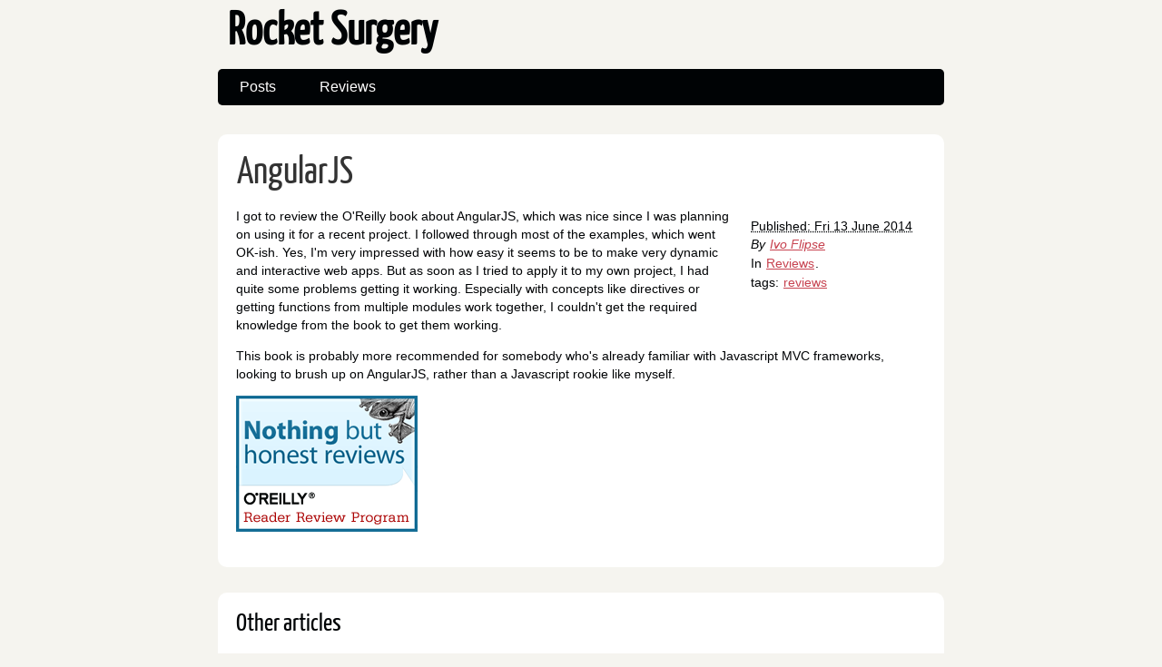

--- FILE ---
content_type: text/html
request_url: http://www.flipserd.com/index.html
body_size: 2807
content:
<!DOCTYPE html>
<html lang="en">
<head>
        <meta charset="utf-8" />
        <meta name="viewport" content="width=device-width, initial-scale=1.0" />
        <meta name="generator" content="Pelican" />
        <title>Rocket Surgery</title>
        <link rel="stylesheet" href="./theme/css/main.css" />
        <link href="http://flipserd.com/feeds/all.atom.xml" type="application/atom+xml" rel="alternate" title="Rocket Surgery Atom Feed" />
</head>

<body id="index" class="home">
        <header id="banner" class="body">
                <h1><a href="./">Rocket Surgery</a></h1>
                <nav><ul>
                    <li><a href="./category/posts.html">Posts</a></li>
                    <li><a href="./category/reviews.html">Reviews</a></li>
                </ul></nav>
        </header><!-- /#banner -->

            <aside id="featured" class="body">
                <article>
                    <h1 class="entry-title"><a href="./angular-js-book.html">AngularJS</a></h1>
<footer class="post-info">
        <abbr class="published" title="2014-06-13T12:32:00+02:00">
                Published: Fri 13 June 2014
        </abbr>

        <address class="vcard author">
                By                         <a class="url fn" href="./author/ivo-flipse.html">Ivo Flipse</a>
        </address>
<p>In <a href="./category/reviews.html">Reviews</a>.</p>
<p>tags: <a href="./tag/reviews.html">reviews</a> </p>
</footer><!-- /.post-info --><p>I got to review the O'Reilly book about AngularJS, which was nice since I was planning on using it for a recent project. I followed through most of the examples, which went OK-ish. Yes, I'm very impressed with how easy it seems to be to make very dynamic and interactive web apps. But as soon as I tried to apply it to my own project, I had quite some problems getting it working. Especially with concepts like directives or getting functions from multiple modules work together, I couldn't get the required knowledge from the book to get them working.</p>
<p>This book is probably more recommended for somebody who's already familiar with Javascript MVC frameworks, looking to brush up on AngularJS, rather than a Javascript rookie like myself.</p>
<p><img alt="O'Reilly Reader Review Program" src="/images/blogger-review-badge-200.png"></p>                </article>
            </aside><!-- /#featured -->
                <section id="content" class="body">
                    <h1>Other articles</h1>
                    <hr />
                    <ol id="posts-list" class="hfeed">

            <li><article class="hentry">
                <header>
                    <h1><a href="./walk-through-random-forests.html" rel="bookmark"
                           title="Permalink to A Walk Through Random Forests">A Walk Through Random Forests</a></h1>
                </header>

                <div class="entry-content">
<footer class="post-info">
        <abbr class="published" title="2014-06-06T12:32:00+02:00">
                Published: Fri 06 June 2014
        </abbr>

        <address class="vcard author">
                By                         <a class="url fn" href="./author/ivo-flipse.html">Ivo Flipse</a>
        </address>
<p>In <a href="./category/posts.html">Posts</a>.</p>
<p>tags: <a href="./tag/python.html">python</a> </p>
</footer><!-- /.post-info -->                <p>Presentation for the Amsterdam Python Meetup about Random Forests in Python</p>
                <a class="readmore" href="./walk-through-random-forests.html">read more</a>
                </div><!-- /.entry-content -->
            </article></li>

            <li><article class="hentry">
                <header>
                    <h1><a href="./mongodb-book.html" rel="bookmark"
                           title="Permalink to MongoDB and Python">MongoDB and Python</a></h1>
                </header>

                <div class="entry-content">
<footer class="post-info">
        <abbr class="published" title="2013-04-14T12:32:00+02:00">
                Published: Sun 14 April 2013
        </abbr>

        <address class="vcard author">
                By                         <a class="url fn" href="./author/ivo-flipse.html">Ivo Flipse</a>
        </address>
<p>In <a href="./category/reviews.html">Reviews</a>.</p>
<p>tags: <a href="./tag/reviews.html">reviews</a> </p>
</footer><!-- /.post-info -->                <p>Rather short and shallow book that never goes into any depth</p>
                <a class="readmore" href="./mongodb-book.html">read more</a>
                </div><!-- /.entry-content -->
            </article></li>

            <li><article class="hentry">
                <header>
                    <h1><a href="./tornado-book.html" rel="bookmark"
                           title="Permalink to Introduction to Tornado">Introduction to Tornado</a></h1>
                </header>

                <div class="entry-content">
<footer class="post-info">
        <abbr class="published" title="2013-04-14T12:32:00+02:00">
                Published: Sun 14 April 2013
        </abbr>

        <address class="vcard author">
                By                         <a class="url fn" href="./author/ivo-flipse.html">Ivo Flipse</a>
        </address>
<p>In <a href="./category/reviews.html">Reviews</a>.</p>
<p>tags: <a href="./tag/reviews.html">reviews</a> </p>
</footer><!-- /.post-info -->                <p>A nice book to get you started with using Tornado to built websites with Python</p>
                <a class="readmore" href="./tornado-book.html">read more</a>
                </div><!-- /.entry-content -->
            </article></li>

            <li><article class="hentry">
                <header>
                    <h1><a href="./meet-alpha-version-ii.html" rel="bookmark"
                           title="Permalink to World, meet my alpha version (part II)">World, meet my alpha version (part II)</a></h1>
                </header>

                <div class="entry-content">
<footer class="post-info">
        <abbr class="published" title="2013-01-28T16:36:00+01:00">
                Published: Mon 28 January 2013
        </abbr>

        <address class="vcard author">
                By                         <a class="url fn" href="./author/ivo-flipse.html">Ivo Flipse</a>
        </address>
<p>In <a href="./category/posts.html">Posts</a>.</p>
<p>tags: <a href="./tag/pawlabeling.html">pawlabeling</a> </p>
</footer><!-- /.post-info -->                <p>Continuation of my explanation of iApp's functionalities</p>
                <a class="readmore" href="./meet-alpha-version-ii.html">read more</a>
                </div><!-- /.entry-content -->
            </article></li>

            <li><article class="hentry">
                <header>
                    <h1><a href="./meet-alpha-version-iii.html" rel="bookmark"
                           title="Permalink to World, meet my alpha version (part III)">World, meet my alpha version (part III)</a></h1>
                </header>

                <div class="entry-content">
<footer class="post-info">
        <abbr class="published" title="2013-01-28T16:36:00+01:00">
                Published: Mon 28 January 2013
        </abbr>

        <address class="vcard author">
                By                         <a class="url fn" href="./author/ivo-flipse.html">Ivo Flipse</a>
        </address>
<p>In <a href="./category/posts.html">Posts</a>.</p>
<p>tags: <a href="./tag/pawlabeling.html">pawlabeling</a> </p>
</footer><!-- /.post-info -->                <p>Last post detailing what I want iApp to do in the future</p>
                <a class="readmore" href="./meet-alpha-version-iii.html">read more</a>
                </div><!-- /.entry-content -->
            </article></li>

            <li><article class="hentry">
                <header>
                    <h1><a href="./running-lean.html" rel="bookmark"
                           title="Permalink to Running Lean">Running Lean</a></h1>
                </header>

                <div class="entry-content">
<footer class="post-info">
        <abbr class="published" title="2012-03-03T00:00:00+01:00">
                Published: Sat 03 March 2012
        </abbr>

        <address class="vcard author">
                By                         <a class="url fn" href="./author/ivo-flipse.html">Ivo Flipse</a>
        </address>
<p>In <a href="./category/posts.html">Posts</a>.</p>
<p>tags: <a href="./tag/pawlabeling.html">pawlabeling</a> </p>
</footer><!-- /.post-info -->                <p>Review of the book Running Lean by Ash Maurya</p>
                <a class="readmore" href="./running-lean.html">read more</a>
                </div><!-- /.entry-content -->
            </article></li>

            <li><article class="hentry">
                <header>
                    <h1><a href="./making-things-see.html" rel="bookmark"
                           title="Permalink to Making Things See">Making Things See</a></h1>
                </header>

                <div class="entry-content">
<footer class="post-info">
        <abbr class="published" title="2012-02-09T00:00:00+01:00">
                Published: Thu 09 February 2012
        </abbr>

        <address class="vcard author">
                By                         <a class="url fn" href="./author/ivo-flipse.html">Ivo Flipse</a>
        </address>
<p>In <a href="./category/reviews.html">Reviews</a>.</p>
<p>tags: <a href="./tag/reviews.html">reviews</a> </p>
</footer><!-- /.post-info -->                <p>A book review of Making Things See by Greg Borenstein</p>
                <a class="readmore" href="./making-things-see.html">read more</a>
                </div><!-- /.entry-content -->
            </article></li>

            <li><article class="hentry">
                <header>
                    <h1><a href="./designing-data-visualizations.html" rel="bookmark"
                           title="Permalink to Designing Data Visualizations">Designing Data Visualizations</a></h1>
                </header>

                <div class="entry-content">
<footer class="post-info">
        <abbr class="published" title="2012-01-28T00:00:00+01:00">
                Published: Sat 28 January 2012
        </abbr>

        <address class="vcard author">
                By                         <a class="url fn" href="./author/ivo-flipse.html">Ivo Flipse</a>
        </address>
<p>In <a href="./category/reviews.html">Reviews</a>.</p>
<p>tags: <a href="./tag/reviews.html">reviews</a> </p>
</footer><!-- /.post-info -->                <p>Review of the book Designing Data Visualizations by Julie Steele and Noah Iliinsky</p>
                <a class="readmore" href="./designing-data-visualizations.html">read more</a>
                </div><!-- /.entry-content -->
            </article></li>

            <li><article class="hentry">
                <header>
                    <h1><a href="./information-diet.html" rel="bookmark"
                           title="Permalink to The Information Diet">The Information Diet</a></h1>
                </header>

                <div class="entry-content">
<footer class="post-info">
        <abbr class="published" title="2011-12-19T12:32:00+01:00">
                Published: Mon 19 December 2011
        </abbr>

        <address class="vcard author">
                By                         <a class="url fn" href="./author/ivo-flipse.html">Ivo Flipse</a>
        </address>
<p>In <a href="./category/reviews.html">Reviews</a>.</p>
<p>tags: <a href="./tag/reviews.html">reviews</a> </p>
</footer><!-- /.post-info -->                <p>Review of the book The Information Diet by Clay Johnson</p>
                <a class="readmore" href="./information-diet.html">read more</a>
                </div><!-- /.entry-content -->
            </article></li>
                </ol><!-- /#posts-list -->
<p class="paginator">
    Page 1 / 3
        <a href="./index2.html">&raquo;</a>
        <a href="./index3.html">&#8649;</a>
</p>
                </section><!-- /#content -->
        <section id="extras" class="body">
                <div class="blogroll">
                        <h2>links</h2>
                        <ul>
                            <li><a href="feeds/all.atom.xml">RSS</a></li>
                        </ul>
                </div><!-- /.blogroll -->
                <div class="social">
                        <h2>social</h2>
                        <ul>
                            <li><a href="http://flipserd.com/feeds/all.atom.xml" type="application/atom+xml" rel="alternate">atom feed</a></li>

                            <li><a href="https://github.com/ivoflipse">Github</a></li>
                        </ul>
                </div><!-- /.social -->
        </section><!-- /#extras -->

        <footer id="contentinfo" class="body">
                <address id="about" class="vcard body">
                Proudly powered by <a href="https://getpelican.com/">Pelican</a>, which takes great advantage of <a href="https://www.python.org/">Python</a>.
                </address><!-- /#about -->

                <p>The theme is by <a href="https://www.smashingmagazine.com/2009/08/designing-a-html-5-layout-from-scratch/">Smashing Magazine</a>, thanks!</p>
        </footer><!-- /#contentinfo -->

</body>
</html>